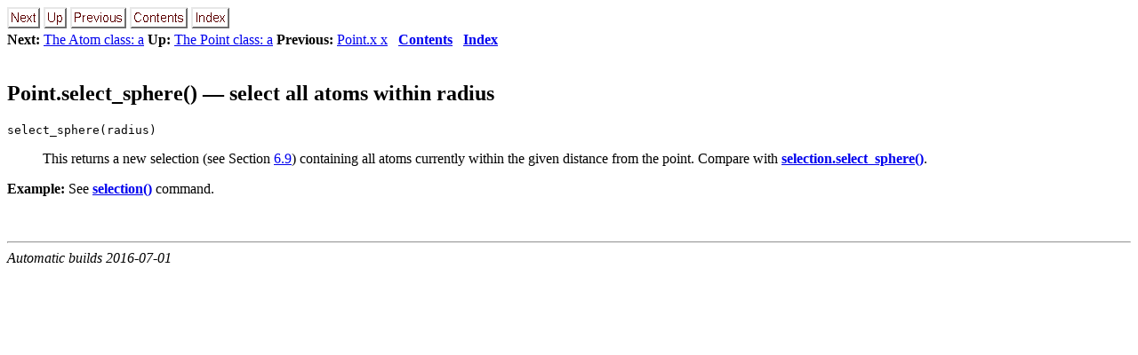

--- FILE ---
content_type: text/html; charset=UTF-8
request_url: https://salilab.org/modeller/9.17/manual/node377.html
body_size: 2760
content:
<!DOCTYPE HTML PUBLIC "-//W3C//DTD HTML 4.0 Transitional//EN">

<!--Converted with LaTeX2HTML 2008 (1.71)
original version by:  Nikos Drakos, CBLU, University of Leeds
* revised and updated by:  Marcus Hennecke, Ross Moore, Herb Swan
* with significant contributions from:
  Jens Lippmann, Marek Rouchal, Martin Wilck and others -->
<HTML>
<HEAD>
<TITLE>Point.select_sphere() &mdash; select all atoms within radius</TITLE>
<META NAME="description" CONTENT="Point.select_sphere() &mdash; select all atoms within radius">
<META NAME="keywords" CONTENT="manual">
<META NAME="resource-type" CONTENT="document">
<META NAME="distribution" CONTENT="global">

<META HTTP-EQUIV="Content-Type" CONTENT="text/html; charset=utf-8">
<META NAME="Generator" CONTENT="LaTeX2HTML v2008">
<META HTTP-EQUIV="Content-Style-Type" CONTENT="text/css">

<LINK REL="STYLESHEET" HREF="manual.css">
<LINK REL="STYLESHEET" HREF="pygments.css">

<LINK REL="previous" HREF="node376.html">
<LINK REL="up" HREF="node375.html">
<LINK REL="next" HREF="node378.html">
</HEAD>

<BODY >

<DIV CLASS="navigation"><!--Navigation Panel-->
<A NAME="tex2html7413"
  HREF="node378.html">
<IMG WIDTH="37" HEIGHT="24" ALIGN="BOTTOM" BORDER="0" ALT="next" SRC="next.png"></A> 
<A NAME="tex2html7407"
  HREF="node375.html">
<IMG WIDTH="26" HEIGHT="24" ALIGN="BOTTOM" BORDER="0" ALT="up" SRC="up.png"></A> 
<A NAME="tex2html7403"
  HREF="node376.html">
<IMG WIDTH="63" HEIGHT="24" ALIGN="BOTTOM" BORDER="0" ALT="previous" SRC="prev.png"></A> 
<A NAME="tex2html7409"
  HREF="node1.html">
<IMG WIDTH="65" HEIGHT="24" ALIGN="BOTTOM" BORDER="0" ALT="contents" SRC="contents.png"></A> 
<A NAME="tex2html7411"
  HREF="node512.html">
<IMG WIDTH="43" HEIGHT="24" ALIGN="BOTTOM" BORDER="0" ALT="index" SRC="index.png"></A> 
<BR>
<B> Next:</B> <A NAME="tex2html7414"
  HREF="node378.html">The Atom class: a</A>
<B> Up:</B> <A NAME="tex2html7408"
  HREF="node375.html">The Point class: a</A>
<B> Previous:</B> <A NAME="tex2html7404"
  HREF="node376.html">Point.x   x</A>
 &nbsp; <B>  <A NAME="tex2html7410"
  HREF="node1.html">Contents</A></B> 
 &nbsp; <B>  <A NAME="tex2html7412"
  HREF="node512.html">Index</A></B> 
<BR>
<BR></DIV>
<!--End of Navigation Panel-->

<H2><A NAME="SECTION0011222000000000000000">
Point.select_sphere() &mdash; select all atoms within radius</A>
</H2> <A NAME="35294"></A><A NAME="CMD:Point.selectsphere"></A><A NAME="35297"></A><TT>select_sphere(radius)</TT>
<BR><BLOCKQUOTE>
This returns a new selection (see Section&nbsp;<A HREF="node230.html#SECTION:selection">6.9</A>) containing
all atoms currently within the given distance from the point. Compare with
<B><A HREF="node235.html#CMD:selection.selectsphere">selection.select_sphere()</A></B><A NAME="35306"></A>.

</BLOCKQUOTE>
<B>Example:</B> See <B><A HREF="node231.html#CMD:selection">selection()</A></B><A NAME="35314"></A> command.

<P>
<BR><HR>
<ADDRESS>
Automatic builds
2016-07-01
</ADDRESS>
</BODY>
</HTML>


--- FILE ---
content_type: text/css
request_url: https://salilab.org/modeller/9.17/manual/pygments.css
body_size: 4196
content:
.pygments .hll { background-color: #ffffcc }
.pygments  { background: #f8f8f8; }
.pygments .c { color: #8f5902; font-style: italic } /* Comment */
.pygments .err { color: #a40000; border: 1px solid #ef2929 } /* Error */
.pygments .g { color: #000000 } /* Generic */
.pygments .k { color: #204a87; font-weight: bold } /* Keyword */
.pygments .l { color: #000000 } /* Literal */
.pygments .n { color: #000000 } /* Name */
.pygments .o { color: #ce5c00; font-weight: bold } /* Operator */
.pygments .x { color: #000000 } /* Other */
.pygments .p { color: #000000; font-weight: bold } /* Punctuation */
.pygments .cm { color: #8f5902; font-style: italic } /* Comment.Multiline */
.pygments .cp { color: #8f5902; font-style: italic } /* Comment.Preproc */
.pygments .c1 { color: #8f5902; font-style: italic } /* Comment.Single */
.pygments .cs { color: #8f5902; font-style: italic } /* Comment.Special */
.pygments .gd { color: #a40000 } /* Generic.Deleted */
.pygments .ge { color: #000000; font-style: italic } /* Generic.Emph */
.pygments .gr { color: #ef2929 } /* Generic.Error */
.pygments .gh { color: #000080; font-weight: bold } /* Generic.Heading */
.pygments .gi { color: #00A000 } /* Generic.Inserted */
.pygments .go { color: #000000; font-style: italic } /* Generic.Output */
.pygments .gp { color: #8f5902 } /* Generic.Prompt */
.pygments .gs { color: #000000; font-weight: bold } /* Generic.Strong */
.pygments .gu { color: #800080; font-weight: bold } /* Generic.Subheading */
.pygments .gt { color: #a40000; font-weight: bold } /* Generic.Traceback */
.pygments .kc { color: #204a87; font-weight: bold } /* Keyword.Constant */
.pygments .kd { color: #204a87; font-weight: bold } /* Keyword.Declaration */
.pygments .kn { color: #204a87; font-weight: bold } /* Keyword.Namespace */
.pygments .kp { color: #204a87; font-weight: bold } /* Keyword.Pseudo */
.pygments .kr { color: #204a87; font-weight: bold } /* Keyword.Reserved */
.pygments .kt { color: #204a87; font-weight: bold } /* Keyword.Type */
.pygments .ld { color: #000000 } /* Literal.Date */
.pygments .m { color: #0000cf; font-weight: bold } /* Literal.Number */
.pygments .s { color: #4e9a06 } /* Literal.String */
.pygments .na { color: #c4a000 } /* Name.Attribute */
.pygments .nb { color: #204a87 } /* Name.Builtin */
.pygments .nc { color: #000000 } /* Name.Class */
.pygments .no { color: #000000 } /* Name.Constant */
.pygments .nd { color: #5c35cc; font-weight: bold } /* Name.Decorator */
.pygments .ni { color: #ce5c00 } /* Name.Entity */
.pygments .ne { color: #cc0000; font-weight: bold } /* Name.Exception */
.pygments .nf { color: #000000 } /* Name.Function */
.pygments .nl { color: #f57900 } /* Name.Label */
.pygments .nn { color: #000000 } /* Name.Namespace */
.pygments .nx { color: #000000 } /* Name.Other */
.pygments .py { color: #000000 } /* Name.Property */
.pygments .nt { color: #204a87; font-weight: bold } /* Name.Tag */
.pygments .nv { color: #000000 } /* Name.Variable */
.pygments .ow { color: #204a87; font-weight: bold } /* Operator.Word */
.pygments .w { color: #f8f8f8; text-decoration: underline } /* Text.Whitespace */
.pygments .mf { color: #0000cf; font-weight: bold } /* Literal.Number.Float */
.pygments .mh { color: #0000cf; font-weight: bold } /* Literal.Number.Hex */
.pygments .mi { color: #0000cf; font-weight: bold } /* Literal.Number.Integer */
.pygments .mo { color: #0000cf; font-weight: bold } /* Literal.Number.Oct */
.pygments .sb { color: #4e9a06 } /* Literal.String.Backtick */
.pygments .sc { color: #4e9a06 } /* Literal.String.Char */
.pygments .sd { color: #8f5902; font-style: italic } /* Literal.String.Doc */
.pygments .s2 { color: #4e9a06 } /* Literal.String.Double */
.pygments .se { color: #4e9a06 } /* Literal.String.Escape */
.pygments .sh { color: #4e9a06 } /* Literal.String.Heredoc */
.pygments .si { color: #4e9a06 } /* Literal.String.Interpol */
.pygments .sx { color: #4e9a06 } /* Literal.String.Other */
.pygments .sr { color: #4e9a06 } /* Literal.String.Regex */
.pygments .s1 { color: #4e9a06 } /* Literal.String.Single */
.pygments .ss { color: #4e9a06 } /* Literal.String.Symbol */
.pygments .bp { color: #3465a4 } /* Name.Builtin.Pseudo */
.pygments .vc { color: #000000 } /* Name.Variable.Class */
.pygments .vg { color: #000000 } /* Name.Variable.Global */
.pygments .vi { color: #000000 } /* Name.Variable.Instance */
.pygments .il { color: #0000cf; font-weight: bold } /* Literal.Number.Integer.Long */
.pygments {
   border: 1px dashed #666666;
   padding: 1em;
   margin-right: 3em;
   overflow: auto;
}
